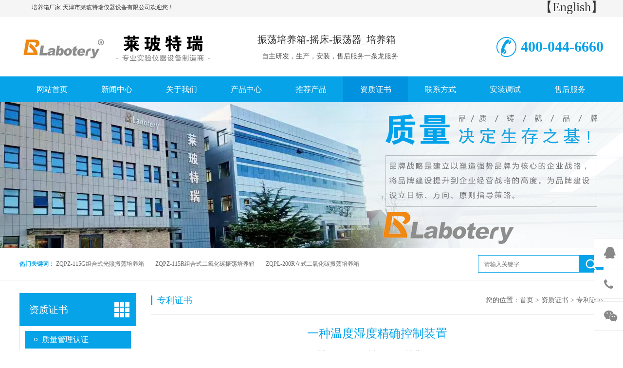

--- FILE ---
content_type: text/html; charset=utf-8
request_url: http://www.labotery.com/index.php/info/447.html
body_size: 4743
content:
<!doctype html>
<html>
  
  <head>
    <meta http-equiv="Content-Type" content="text/html; charset=utf-8" />
    <meta http-equiv="X-UA-Compatible" content="IE=edge">
    <meta name="viewport" content="width=device-width,initial-scale=0">
    <meta name="renderer" content="webkit">
    <meta http-equiv="Cache-Control" content="no-siteapp" />
    <link rel="stylesheet" href="http://www.labotery.com/theme/default/css/amazeui.min.css">
    <link rel="stylesheet" href="http://www.labotery.com/theme/default/css/b.css">
    <link rel="stylesheet" href="http://www.labotery.com/theme/default/css/aos.css">
    <title>一种温度湿度精确控制装置_天津市莱玻特瑞仪器设备有限公司</title>
    <meta name="keywords" content="" />
    <meta name="description" content="" />
    <meta name="author" content="天津市莱玻特瑞仪器设备有限公司" />
    <meta name="copyright" content="天津市莱玻特瑞仪器设备有限公司" />
    <link rel="canonical" href="http://www.labotery.com/index.php/info/447.html" />
    <script>var webroot="/",infoid="447";</script>
  </head>
  
  <body>
    <div class="top_main">
      <div class="huanying">
        <p>　培养箱厂家-天津市莱玻特瑞仪器设备有限公司欢迎您！</span></p>
        <ul class="huanying_li"><div id="English"> <a href="http://en.labotery.com" title="English">【English】</a> </div>
        </ul>
      </div>
    </div>
    <div class="header">
      <div class="container hearderBox">
        <div class="logo_right">
          <div class="header_middle clearfix">
            <h1 class="logo" aos="fade-right" aos-easing="ease" aos-duration="700">
              <a href="http://www.labotery.com/" title="天津市莱玻特瑞仪器设备有限公司">
                <img src="http://www.labotery.com/public/uploads/logo.png" alt="天津市莱玻特瑞仪器设备有限公司" width="auto" height="auto"></a>
            </h1>
            <div class="zldl" aos="fade-left" aos-easing="ease" aos-duration="700">
              <span>振荡培养箱-摇床-振荡器_培养箱</span>
              <p>自主研发，生产，安装，售后服务一条龙服务</p>
            </div>
            <div class="zldl_phone" aos="fade-left" aos-easing="ease" aos-duration="700">
              <b>400-044-6660</b>
            </div>
          </div>
        </div>
      </div>
    </div>
    <div class="hearer_Nav">
      <ul class="daohang">
        <li>
          <a href="http://www.labotery.com/" title="网站首页">网站首页</a></li>
        <li>
          <a href="http://www.labotery.com/news.html">新闻中心</a>
          <div class="ej_Nav">
            <dd>
              <a href="http://www.labotery.com/gsxw.html">公司新闻</a>
              <a href="http://www.labotery.com/hydt.html">行业动态</a>
              <a href="http://www.labotery.com/faq.html">常见问题</a>
            </dd>
          </div>
        </li>
        <li>
          <a href="/index.php/cate/4.html">关于我们</a>
          <div class="ej_Nav">
            <dd>
              <a href="http://www.labotery.com/about.html">企业简介</a>
              <a href="http://www.labotery.com/qiSL.html">厂区厂貌</a>
              <a href="http://www.labotery.com/culture.html">企业文化</a>
            </dd>
          </div>
        </li>
        <li>
          <a href="http://www.labotery.com/product.html">产品中心</a>
          <div class="ej_Nav">
            <dd>
              <a href="http://www.labotery.com/jzsj.html">振荡培养箱</a>
              <a href="http://www.labotery.com/hysj.html">培养箱系列</a>
              <a href="http://www.labotery.com/bszx.html">干燥箱系列</a>
              <a href="http://www.labotery.com/yangpin.html">样品前处理</a>
              <a href="http://www.labotery.com/yiqi.html">桌面仪器</a>
              <a href="http://www.labotery.com/swaqg.html">净化工作台/实验安全柜</a>
            </dd>
          </div>
        </li>
        <li>
          <a href="http://www.labotery.com/tuijian.html">推荐产品</a>
        </li>
        <li class="cur">
          <a href="http://www.labotery.com/zzzs.html">资质证书</a>
          <div class="ej_Nav">
            <dd>
              <a href="http://www.labotery.com/renzheng.html">质量管理认证</a>
              <a href="http://www.labotery.com/zhuanli.html">专利证书</a>
            </dd>
          </div>
        </li>
        <li>
          <a href="http://www.labotery.com/contact.html">联系方式</a>
        </li>
        <li>
          <a href="http://www.labotery.com/azts.html">安装调试</a>
          <div class="ej_Nav">
            <dd>
              <a href="http://www.labotery.com/sbxc.html">设备现场图</a>
              <a href="http://www.labotery.com/video.html">视频中心</a>
              <a href="http://www.labotery.com/download.html">下载中心</a>
            </dd>
          </div>
        </li>
        <li>
          <a href="/index.php/form/2.html">售后服务</a>
        </li>
      </ul>
    </div>
    <div class="nybanner" style="background:url(http://www.labotery.com/public/uploads/nb.jpg) no-repeat center;"></div>
    <div class="nlss">
      <div class="nlssBox content">
        <div class="sst" aos="fade-right" aos-easing="ease" aos-duration="700">
          <b>热门关键词：</b>
          <p>
            <a href="http://www.labotery.com/jmgzzd/768.html" >ZQPZ-115G组合式光照振荡培养箱</a>&nbsp;
            <a href="http://www.labotery.com/jmeyht/673.html" >ZQPZ-115R组合式二氧化碳振荡培养箱</a>&nbsp;
            <a href="http://www.labotery.com/jmeyht/116.html" >ZQPL-200R立式二氧化碳振荡培养箱</a>&nbsp;
</p>
        </div>
        <div class="searchbox" aos="fade-left" aos-easing="ease" aos-duration="700">
          <form method="get" action="/search.html">
            <input type="text" class="seartxt" name="keyword" placeholder="请输入关键字……">
            <input type="submit" class="searss" value=" "></form>
        </div>
      </div>
    </div>
    <div class="cpMain">
      <div class="container">
        <div class="nlist">
          <!--栏目分类开始-->
          <h4 class="nt nt1">
            <a href="http://www.labotery.com/zzzs.html">资质证书</a></h4>
          <div class="TabTitle2">
            <ul class="expmenu">
              <li>
                <div class="header">
                  <a href="http://www.labotery.com/renzheng.html">质量管理认证</a></div>
              </li>
              <li class="on">
                <div class="header">
                  <a href="http://www.labotery.com/zhuanli.html">专利证书</a></div>
              </li>
            </ul>
          </div>
          <!--栏目分类结束-->
          <!--最新资讯开始-->
          <div class="t05">
            <h5>最新资讯</h5></div>
          <div class="t05_cons1">
            <ul>
              <li><a href="http://www.labotery.com/faq/935.html" title="振荡摇床机械运动的精妙编排" >振荡摇床机械运动的精妙编排</a></li>
              <li><a href="http://www.labotery.com/faq/934.html" title="全温培养箱的应用领域" >全温培养箱的应用领域</a></li>
              <li><a href="http://www.labotery.com/faq/933.html" title="微晶电热板：高效加热技术的革新" >微晶电热板：高效加热技术的革新</a></li>
              <li><a href="http://www.labotery.com/faq/932.html" title="组合式摇床的未来发展趋势" >组合式摇床的未来发展趋势</a></li>
              <li><a href="http://www.labotery.com/faq/931.html" title="鼓风干燥箱台式与立式的区分：" >鼓风干燥箱台式与立式的区分：</a></li>
              <li><a href="http://www.labotery.com/faq/930.html" title="如何正确使用和维护振荡摇床" >如何正确使用和维护振荡摇床</a></li>
              <li><a href="http://www.labotery.com/faq/929.html" title="全温培养箱赋能科研与生产的得力助手" >全温培养箱赋能科研与生产的得力助手</a></li>
              <li><a href="http://www.labotery.com/faq/928.html" title="LED植物生长箱的应用与发展" >LED植物生长箱的应用与发展</a></li>
              <li><a href="http://www.labotery.com/faq/927.html" title="振荡摇床的工作原理及应用领域" >振荡摇床的工作原理及应用领域</a></li>
              <li><a href="http://www.labotery.com/faq/926.html" title="二氧化碳培养箱的科学选择与搭配灭菌策略" >二氧化碳培养箱的科学选择与搭配灭菌策略</a></li>
            </ul>
          </div>
          <!--最新资讯结束-->
          <!--联系方式开始-->
          <div class="contactn mt10 mb10">
            <div class="t05">
              <h5><a href="http://www.labotery.com/contact.html">联系方式</a></h5>
            </div>
            <div class="subnr">
              <img src="http://www.labotery.com/public/uploads/upfile/catactus.jpg" alt="联系我们">
<p>天津市莱玻特瑞仪器设备有限公司</p><p>电话：400-044-6660</p><p>电话：022-87897009</p><p>邮箱：labyq@labotery.com</p></div>
          </div>
          <!--联系方式结束--></div>
        <div class="cpright showPage">
          <div class="rtop">
            <h5>专利证书</h5>
            <span>
              <em>您的位置：</em><a href="http://www.labotery.com/">首页</a> > <a href=http://www.labotery.com/zzzs.html>资质证书</a> > <a href=http://www.labotery.com/zhuanli.html>专利证书</a></span>
          </div>
          <!--内容开始-->
          <div class="content">
            <div class="title">一种温度湿度精确控制装置</div>
            <div class="mark">
              <span>日期：2022-05-28　人气：<span id="hits">328</span>  <span id="favorite"><i class="am-icon-star"></i>收藏</span></span></div>
            <div class="showContxt">
<p>天津市莱玻特瑞仪器设备有限公司——一种温度湿度精确控制装置；</p><p>本公司自成立以来，始终坚持以科技创新和发展为宗旨，发扬“诚信、务实、协作、共赢"的企业精神 , 为包括我们的员工、客户乃至商业伙伴在内的所有人提供创造和实现他们美好梦想的机会！</p><p><img src="/public/uploads/20220528/190cccb6f36a6ddb8dc3767cbb2d4463.jpg" title="20220528/190cccb6f36a6ddb8dc3767cbb2d4463.jpg" alt="20220528/190cccb6f36a6ddb8dc3767cbb2d4463.jpg"/></p>            </div>
            <div class="pagelist">
              <ul></ul>
            </div>
            <div class="keys">标签：
              <p>
              </p>
            </div>
            <div class="other xiycms-zan">
              <p>你觉得这篇文章怎么样？</p>
              <a title="赞一下" class="xiycms-up">
                <span class="am-icon-thumbs-o-up"></span>
                <em id="zannum">0</em></a>
              <a title="踩一下" class="xiycms-down">
                <span class="am-icon-thumbs-o-down"></span>
                <em id="cainum">0</em></a>
            </div>
            <!--分享代码开始-->
            <div class="fenx">
              <div id="bdshare" class="share bdsharebuttonbox bdshare-button-style0-16">
                <a href="#" class="bds_more" data-cmd="more">分享到：</a>
                <a href="#" class="bds_qzone" data-cmd="qzone" title="分享到QQ空间"></a>
                <a href="#" class="bds_weixin" data-cmd="weixin" title="分享到微信"></a>
                <a href="#" class="bds_sqq" data-cmd="sqq" title="分享到QQ好友"></a>
                <a href="#" class="bds_tsina" data-cmd="tsina" title="分享到新浪微博"></a>
                <a href="#" class="bds_tqq" data-cmd="tqq" title="分享到腾讯微博"></a>
              </div>
            </div>
            <!--分享代码结束-->
            <div class="reLink clearfix">
              <div class="prevLink fl">
    <a href="http://www.labotery.com/zhuanli/446.html" class="l">
        <b>上一篇：</b>一种新型植物生长箱</a>
</div>
              <div class="nextLink fr">
</div>
            </div>
          </div>
          <!--内容end --></div>
      </div>
    </div>
    <div class="footer">
      <div class="container clearfix" aos="fade-up" aos-easing="ease" aos-duration="700">
        <!--友情链接开始-->
        <div class="links">
          <span>友情链接：</span>
          <a href="https://baidu.com" target="_blank" rel="nofollow">百度</a>
        </div>
        <!--友情链接结束-->
        <div class="bottom clearfix">
          <!--底部导航开始-->
          <div class="bNav fl">
            <dl class="item">
              <dt><a href="http://www.labotery.com/news.html">新闻中心</a></dt>
              <dd><a href="http://www.labotery.com/gsxw.html">公司新闻</a></dd>
              <dd><a href="http://www.labotery.com/hydt.html">行业动态</a></dd>
              <dd><a href="http://www.labotery.com/faq.html">常见问题</a></dd>
            </dl>
            <dl class="item">
              <dt><a href="/index.php/cate/4.html">关于我们</a></dt>
              <dd><a href="http://www.labotery.com/about.html">企业简介</a></dd>
              <dd><a href="http://www.labotery.com/qiSL.html">厂区厂貌</a></dd>
              <dd><a href="http://www.labotery.com/culture.html">企业文化</a></dd>
            </dl>
            <dl class="item">
              <dt><a href="http://www.labotery.com/product.html">产品中心</a></dt>
              <dd><a href="http://www.labotery.com/jzsj.html">振荡培养箱</a></dd>
              <dd><a href="http://www.labotery.com/hysj.html">培养箱系列</a></dd>
              <dd><a href="http://www.labotery.com/bszx.html">干燥箱系列</a></dd>
              <dd><a href="http://www.labotery.com/yangpin.html">样品前处理</a></dd>
              <dd><a href="http://www.labotery.com/yiqi.html">桌面仪器</a></dd>
              <dd><a href="http://www.labotery.com/product.html">更多 >></a></dd>
            </dl>
            <dl class="item">
              <dt><a href="http://www.labotery.com/tuijian.html">推荐产品</a></dt>
            </dl>
            <dl class="item">
              <dt><a href="http://www.labotery.com/zzzs.html">资质证书</a></dt>
              <dd><a href="http://www.labotery.com/renzheng.html">质量管理认证</a></dd>
              <dd><a href="http://www.labotery.com/zhuanli.html">专利证书</a></dd>
            </dl>
          </div>
          <!--底部导航结束-->
          <!--联系方式开始-->
          <div class="contact_info fl">
            <p class="p1">全国咨询热线</p>
            <p class="dh">400-044-6660</p>
            <div class="tel">
<p>电话：022-87897009</p><p>手机：15822687129</p><p>手机：18931774666</p><p>邮箱：labyq@labotery.com</p><p>地址：天津市西青区中北镇溪秀苑21-1-102</p>            </div>
          </div>
          <!--联系方式结束-->
          <!--二维码开始-->
          <div class="ewm fl">
            <dl>
              <dt>
                <img src="/public/uploads/20210428/84208b21d69efd77f32531cf548be5ea.jpg" /></dt>
              <dd>微信扫码 关注我们</dd></dl>
          </div>
          <!--二维码结束--></div>
      </div>
    </div>
    <!--版权开始-->
    <div class="copyright">
      <div class="container">
        <div class="fl"><p>Copyright © 2020-2029&nbsp;&nbsp; <span style="color: rgb(165, 165, 165);"><span style="font-family: " microsoft="" font-style:="" font-variant-ligatures:="" font-variant-caps:="" font-weight:="" letter-spacing:="" text-align:="" text-indent:="" text-transform:="" white-space:="" word-spacing:="" -webkit-text-stroke-width:="" text-decoration-style:="" text-decoration-color:="" display:="" inline="" float:="" font-size:="">天津市莱玻特瑞仪器设备有限公司</span><span style="font-family: " microsoft="" font-size:="" font-style:="" font-variant-ligatures:="" font-variant-caps:="" font-weight:="" letter-spacing:="" text-align:="" text-indent:="" text-transform:="" white-space:="" word-spacing:="" -webkit-text-stroke-width:="" text-decoration-style:="" text-decoration-color:="" display:="" inline="" float:="">&nbsp;</span></span><span style="color: rgb(51, 51, 51); font-family: " microsoft="" font-size:="" font-style:="" font-variant-ligatures:="" font-variant-caps:="" font-weight:="" letter-spacing:="" orphans:="" text-align:="" text-indent:="" text-transform:="" white-space:="" widows:="" word-spacing:="" -webkit-text-stroke-width:="" text-decoration-style:="" text-decoration-color:="" display:="" inline="" float:="">&nbsp; <a href="http://beian.miit.gov.cn/" style="margin: 0px; padding: 0px; text-decoration: underline; background-color: rgb(255, 255, 255); font-family: " microsoft="" font-style:="" font-variant-ligatures:="" font-variant-caps:="" font-weight:="" letter-spacing:="" text-align:="" text-indent:="" text-transform:="" white-space:="" word-spacing:="" -webkit-text-stroke-width:="" display:="" inline="" float:="" font-size:="" color:=""><span style="font-family: " microsoft="" font-style:="" font-variant-ligatures:="" font-variant-caps:="" font-weight:="" letter-spacing:="" text-align:="" text-indent:="" text-transform:="" white-space:="" word-spacing:="" -webkit-text-stroke-width:="" text-decoration-style:="" text-decoration-color:="" display:="" inline="" float:="" font-size:="" color:="">津ICP备12006457号-1</span></a></span><span style="font-size: 14px;"></span></p></div>
        <p class="fr">
          <a href="/index.php/sitemap.html">网站地图</a>　</p></div>
    </div>
    <!--版权结束-->
    <!--浮动客服开始-->
    <div class="plug_service">
      <ul>
        <li>
          <a href="http://wpa.qq.com/msgrd?v=3&uin=3433008603&site=qq&menu=yes" target="_blank">
            <span class="am-icon-qq"></span>QQ客服</a>
        </li>
        <li>
          <a href="javascript:;">
            <span class="am-icon-phone"></span>客服热线</a>
          <div class="hotline">
            <b>400-044-6660</b>工作时间：8：00 - 18：00</div>
        </li>
        <li>
          <a href="javascript:;">
            <span class="am-icon-wechat"></span>官方微信</a>
          <div class="weixin_pic">
            <img src="/public/uploads/20210428/84208b21d69efd77f32531cf548be5ea.jpg" width="200">
            <p>微信号：tj_labotery
              <span></span></p>
          </div>
        </li>
        <li class="hover dis" id="backtop">
          <a href="#top" data-am-smooth-scroll>
            <span class="am-icon-chevron-up"></span>返回顶部</a>
        </li>
      </ul>
    </div>
    <!--浮动客服结束-->
    <script src="http://www.labotery.com/theme/default/js/jquery.min.js"></script>
    <script src="http://www.labotery.com/theme/default/js/app.js"></script>
    <script src="http://www.labotery.com/public/lib/js/xiycms.js"></script>
  </body>

</html>

--- FILE ---
content_type: text/css
request_url: http://www.labotery.com/theme/default/css/b.css
body_size: 10820
content:
@charset "utf-8";
body, div, dl, dt, dd, ul, ol, li, h1, h2, h3, h4, h5, h6, pre, form, fieldset, input, textarea, p, blockquote, th, td { margin: 0; padding: 0; }
html { webkit-text-size-adjust: none; -webkit-text-size-adjust: none; text-justify: inter-ideograph; }
table { border-collapse: collapse; border-spacing: 0; }
table th, table td { padding: 5px; }
fieldset, img { border: 0; }
.h0 { clear: both; }
.h5 { clear: both; height: 5px; font-size: 0; line-height: 0px; }
.h10 { clear: both; height: 10px; }
.h15 { clear: both; height: 15px; }
.h20 { clear: both; height: 20px; }
.h30 { clear: both; height: 30px; }
.h40 { clear: both; height: 40px; }
.h50 { clear: both; height: 50px; }
.h60 { clear: both; height: 60px; }
.h100 { clear: both; height: 100px; }
.h200 { clear: both; height: 200px; }
.clear { clear: both; }
.dis { display: none; }
.disp { display: block; }
.text-center { text-align: center; }
.text-hide { white-space: nowrap; text-overflow: ellipsis; overflow: hidden; }
address, caption, cite, code, dfn, em, th, var { font-style: normal; font-weight: normal; }
ol, ul { list-style: none; }
ception, th { text-align: left; }
q:before, q:after { content: ''; }
abbr, acronym { border: 0; }
a { color: #333; text-decoration: none; }
a:focus { outline: none; }
a:hover { color: #06a3e8; text-decoration: none; }
a { text-decoration: none; outline: 0; -webkit-transition: all .3s ease-in-out 0s; -moz-transition: all .3s ease-in-out 0s; transition: all .3s ease-in-out 0s }
* { -webkit-tap-highlight-color: rgba(255,255,255,0); -webkit-touch-callout: none; margin: 0 }
::-webkit-scrollbar {
width:10px;
height:10px
}
::-webkit-scrollbar-track {
border-radius:0;
background:#fff;
}
::-webkit-scrollbar-thumb {
background:rgba(0,0,0,0.2);
}
::-webkit-scrollbar-thumb:hover {
background:rgba(0,0,0,0.4);
background-color:#06a3e8;
}
input, textarea { -webkit-user-select: text }
.tl { text-align: left; }
.tc { text-align: center; }
.tr { text-align: right; }
.bc { margin-left: auto; margin-right: auto; }
.fl { float: left; display: inline; }
.fr { float: right; display: inline; }
.zoom { zoom: 1 }
.hidden { visibility: hidden; }
.vam { vertical-align: middle; }
.clear { clear: both; height: 0; line-height: 0; font-size: 0; }
.clearfix:after { visibility: hidden; display: block; font-size: 0; content: " "; clear: both; height: 0; }
p { word-spacing: -1.5px; }
.curp { cursor: pointer }
;
sup { vertical-align: baseline; }
sub { vertical-align: baseline; }
input, button, textarea, select, optgroup, option { font-family: inherit; font-size: inherit; font-style: inherit; font-weight: inherit; }
input, button, textarea, select { *font-size:100%;
}
input, select { vertical-align: middle; }
select, input, button, textarea, button { font: 99% arial, helvetica, clean, sans-serif; }
table { font-size: inherit; font: 100%; border-collapse: collapse; }
pre, code, kbd, samp, tt { font-family: monospace; *font-size:108%;
line-height: 100%; }
h1 { font-size: 32px; }
h2 { font-size: 26px; }
h3 { font-size: 20px; }
h4 { font-size: 14px; }
h5 { font-size: 12px; }
h6 { font-size: 10px; }
body { overflow-x: hidden; overflow-y: auto; }
body { background-color: #fff; overflow-x: hidden; color: #333; font-size: 14px; font-family: microsoft yahei; position: relative; }
.top_main { width: 100%; position: relative; z-index: 999; background: #f5f5f5; height: 35px; font-size: 12px; line-height: 30px; }
.top_main .huanying { overflow: hidden; width: 1200px; margin: 0 auto; }
.top_main .huanying p { width: 390px; padding-left: 13px; float: left; }
.huanying ul.huanying_li { text-align: center; float: right;font-size:26px; height: 35px}
.huanying ul.huanying_li li { float: left; padding-left: 20px; }
.header, .content, .footer, .container { margin: 0 auto; width: 1200px; }
.header { width: 100%; background-color: #fff; position: relative; z-index: 100; }
.hearderBox { width: 1200px; margin: 0 auto; position: relative; z-index: 100; }
.logo_right { width: 1200px; margin: 0 auto }
.logo_right .header_middle { padding: 10px 0 22px 0; }
.header_middle .logo { float: left; margin-top: 20px; }
.header_middle .logo img { max-height: 70px; }
.header_middle .zldl { overflow: hidden; width: 396px; height: 70px; float: left; position: relative; padding-left: 45px; text-align: center; margin-top: 20px }
.header_middle .zldl span { font-size: 20px; color: #333; }
.header_middle .zldl p { color: #515151; font-size: 14px; margin-top: 8px; padding-left: 15px; }
.header_middle .zldl_phone { display: block; margin-top: 26px; line-height: 50px; background: url(../images/header_phone.png) no-repeat center left; padding-left: 50px; float: right; }
.header_middle .zldl_phone b { display: block; font-size: 30px; color: #06a3e8; float: right; }
.hearer_Nav { height: 53px; line-height: 53px; position: relative; z-index: 1000; background-color: #06a3e8; }
.hearer_Nav .daohang { width: 1200px; margin: 0 auto }
.hearer_Nav ul li { font-size: 16px; width: 133px; height: 53px; line-height: 53px; float: left; text-align: center; position: relative; }
.hearer_Nav ul li a i { margin-left: 6px; }
.hearer_Nav ul li.last { background: none; }
.hearer_Nav ul li>a { display: block; color: #FFF; height: 53px; }
.hearer_Nav ul li:hover>a, .hearer_Nav ul li.cur>a { background-color: #0092de; text-decoration: none; }
.hearer_Nav ul li .ej_Nav { position: absolute; width: 100%; }
.hearer_Nav ul li .ej_Nav {
filter: progid:DXImageTransform.Microsoft.Shadow(color=#4c91c0, direction=120, strength=5); opacity: 0; visibility: hidden; transition: all .6s ease 0s; transform: translate3d(0, 10px, 0); -moz-transform: translate3d(0, 10px, 0); -webkit-transform: translate3d(0, 10px, 0); }
.hearer_Nav ul li:hover .ej_Nav { opacity: 1; visibility: visible; transform: translate3d(0, 0, 0); -moz-transform: translate3d(0, 0, 0); -webkit-transform: translate3d(0, 0, 0); }
.hearer_Nav ul li .ej_Nav dl { width: 365px; }
.hearer_Nav ul li .ej_Nav dd { width: 100%; height: 40px; line-height: 40px; float: left; }
.hearer_Nav ul li .ej_Nav dd a { display: block; width: 100%; height: 39px; color: #fff; text-align: center; font-size: 14px; background: #0092de; border-bottom: 1px solid #06a3e8; }
.hearer_Nav ul li .ej_Nav dd a:hover { background-color: #06a3e8; }
/*footer*/
.footer { width: 100%; color: #fff; padding-bottom: 48px; background: #2E3033; border-top: 8px solid #06a3e8; }
.footer .links { padding: 20px 0; font-size: 16px; border-bottom: 1px solid #1a1d21; }
.footer .links span { color: #fff; display: inline-block; }
.footer .links a { display: inline-block; font-size: 14px; color: #939393; padding-right: 10px; }
.footer .links a:hover { color: #06a3e8; }
.footer .bottom { border-top: 1px solid #464a50; }
.footer .bNav { width: 630px; height: 180px; margin-top: 48px; border-right: 1px solid #1a1d21; }
.footer .di_logo img { width: 111px; height: 111px; background-size: 100%; }
.footer .bNav dl { display: inline-block; float: left; width: 120px; overflow: hidden; text-align: left; padding-top: 10px; }
.footer .bNav dl dt { height: 16px; display: block; padding-bottom: 32px; }
.footer .bNav dl dt a { display: block; font-size: 16px; color: #fff; line-height: 16px; }
.footer .bNav dl dd { display: block; margin-bottom: 15px; height: 14px; }
.footer .bNav dl dd a { display: block; font-size: 14px; color: #939393; line-height: 14px; }
.footer .bNav dl dd a:hover { color: #06a3e8; }
.footer .ewm { height: 180px; text-align: center; padding-left: 48px; margin-top: 48px; border-left: 1px solid #464a50; }
.footer .ewm dl { width: 140px; float: left; display: block; margin-right: 30px; margin-top: 10px; height: 164px; }
.footer .ewm dl:nth-child(2) { margin-right: 0px; }
.footer .ewm dl:first-child+dl { margin-right: 0px; }
.footer .ewm dl dt { width: 140px; height: 140px; background-color: #fff; text-align: center; }
.footer .ewm dl dt img { width: 130px; height: 130px; display: inline-block; background-size: 100%; margin-top: 5px; }
.footer .ewm dl dd { font-size: 14px; color: #939393; line-height: 24px; padding-top: 5px; }
.footer .contact_info { width: 346px; height: 180px; padding-left: 50px; border-right: 1px solid #1a1d21; border-left: 1px solid #464a50; margin-top: 48px; }
.footer .contact_info p.p1 { font-size: 14px; color: #fff; line-height: 14px; padding-top: 10px; }
.footer .contact_info p.dh { font-size: 36px; color: #06a3e8; font-family: "Arial"; line-height: 36px; padding-top: 4px; font-weight: bold; padding-bottom: 12px; }
.footer .contact_info h3 { font-size: 20px; padding-top: 8px; }
.footer .contact_info div.tel p{ font-size: 14px; color: #939393; line-height: 26px; width: 270px; }
.footer .contact_info i { display: block; padding-top: 8px; font-size: 14px; color: #fff; }
.footer .contact_info i a { display: inline-block; color: #fff; padding-right: 12px; }
/*copyright*/
.copyright { height: 50px; line-height: 50px; color: #666; font-size: 12px; background: #27292B; }
.copyright p { color: #939393; }
.copyright span { margin: 0 6px; }
.copyright a { color: #939393; -webkit-transition: all ease 300ms; -moz-transition: all ease 300ms; -ms-transition: all ease 300ms; -o-transition: all ease 300ms; transition: all ease 300ms; }
.copyright a:hover { color: #06a3e8; }
.topadcs { width: 100%; overflow: hidden; text-align: center; background-color: #ececec }
.left { width: 230px; float: left; overflow: hidden; }
.rightbot { height: 3px; font-size: 0; overflow: hidden; margin-bottom: 10px; }
.right { width: 735px; float: right; display: inline; overflow: hidden; }
.rights { width: 760px; float: right; display: inline; overflow: hidden; }
.right_main { width: 733px; min-height: 458px; border: solid 1px #d5d5d5; padding-bottom: 15px; overflow: hidden; background: #fff; }
.contactn .tits { background: #ED5F05; color: #fff; height: 32px; line-height: 32px; padding-left: 13px; }
.contactn .tits a { color: #fff; }
.contactn .subnr { background: #fff; border: 1px solid #E0E0E0; border-top: 0; overflow: hidden; padding: 5px 14px 10px 14px; width: 240px; height: 288px; }
.contactn .subnr img { width: 210px; height: 90px; margin-bottom: 9px; margin-top: 9px; }
.contactn .subnr p { line-height:26px; overflow: hidden; font-size:13px; color: #333333; }
.contactn .subnr p b { color: #06a3e8; }
.contactn .subnr h5 { line-height: 28px; overflow: hidden; }
/*prolist*/
.prolist { width: 100%; overflow: hidden; }
.prolist .list { width: 970px; }
.prolist .item { width: 290px; float: left; margin: 10px 30px 20px 0; position: relative; background: #fff; transition: all ease 300ms; overflow: hidden; }
.prolist .item a { display: block; padding: 3px; border: 1px solid #e5e5e5; }
.prolist .item img { width: 282px; height: 211px; display: block; }
.prolist .item h3 { padding: 0 6px; height: 60px; text-align: center; font-size: 14px; font-weight: normal; color: #383838; line-height: 60px; overflow: hidden; transition: all ease 300ms; }
.prolist .item:hover a { background: #06a3e8; border-color: #06a3e8; }
.prolist .item:hover h3 { color: #fff; }
.newsPage .item { margin: 0 auto; padding: 20px; border-bottom: 1px solid #eaeaea; transition: all .5s; }
.newsPage .item a { display: block; width: 100%; }
.newsPage .item img { width: 200px; height: 150px; display: block; float: left; border: 1px solid #e5e5e5; padding: 3px; margin-right: 20px; }
.newsPage .item h3 { font-size: 16px; color: #222; height: 35px; line-height: 30px; padding-bottom: 5px; overflow: hidden; font-weight: normal; border-bottom: #ddd 1px dotted; transition: all ease 300ms; }
.newsPage .item .txt { color: #777; line-height: 24px; margin: 10px 0 13px; overflow: hidden; }
.newsPage .item .txt span { color: #06a3e8; }
.newsPage .item .time { color: #999; padding-top: 5px; }
.newsPage .item:hover h3 { color: #06a3e8; }
.newsPage .item:hover { box-shadow: 0 0 15px rgba(0, 0, 0, 0.2); }
/*showpage*/
.showPage .content { width: 930px; float: right; }
.showPage { background: #fff; }
.showPage .title { color: #06a3e8; margin-bottom: 5px; font-size: 24px; text-align: center; }
.showPage .title .more { font-size: 14px; }
.showPage .mark { padding: 5px 0 10px; text-align: center; margin-bottom: 20px; border-bottom: 1px solid #eee; }
.showPage .mark span { margin-right: 18px; font-size: 12px; color: #666666; }
.showPage .mark span i { font-style: normal; }
.showPage .showContxt { color: #666; line-height: 28px; padding: 5px 0 30px; }
.showPage .showContxt img { max-width: 100%; }
.showPage .newsbox { margin-top: 0; }
.showPage .gridlist { padding-top: 10px; }
.showPage .gridlist .item { width: 350px; height: 323px; }
.showPage .gridlist .item img { width: 350px; height: 263px; }
.showPage .gridlist .item h3 { height: 60px; line-height: 60px; }
.showPage .img-quotes { padding-top: 30px; margin-bottom: 40px; }
.showPage .imgcon { width: 423px; height: 468px; padding-left: 295px; margin-left: 30px; position: relative; border: 1px solid #dddddd; }
.showPage .imgcon .img { position: absolute; left: -30px; top: -30px; width: 276px; height: 368px; display: block; z-index: 10; }
.showPage .imgcon h4 { padding-top: 45px; font-size: 16px; }
.showPage .imgcon h3 { font-size: 26px; margin-bottom: 40px; }
.showPage .imgcon .txt { margin-top: 40px; line-height: 30px; }
.fenx { height: 40px; }
/* reLink */
.reLink { clear: left; width: 100%; height: 58px; line-height: 58px; border-top: 2px solid #dddddd; border-bottom: 2px solid #dddddd; }
.reLink .nextLink, .reLink .prevLink { width: 50%; display: block; text-align: left; color: #666; white-space: nowrap; text-overflow: ellipsis; overflow: hidden; }
.reLink .nextLink a:hover, .reLink .prevLink a:hover { color: #06a3e8; }
.reLink .nextLink { text-align: right; }
.contactn { margin-bottom: 0px }
.t05 { line-height: 40px; background: #06a3e8; margin-top: 10px; padding: 0 18px; color: #fff; font-size: 16px; }
.t05 a { color: #fff; }
.t05 h5 { font-size: 16px; font-weight: normal; }
.t05_cons1 { border: 1px solid #E0E0E0; border-top: 0; padding: 10px 10px 12px 10px; margin-bottom: 10px; zoom: 1; background: #fff; }
.t05_cons1 li { white-space: nowrap; text-overflow: ellipsis; line-height: 31px; height: 31px; overflow: hidden; font-size: 14px; padding-left: 15px; width: 203px; background: url(../images/dian.png) left center no-repeat; }
.t05_cons1 li a:hover { color: #06a3e8; }
.cpMain { overflow: hidden; padding: 0px; padding-bottom: 26px; }
.cpright { width: 930px; float: right; margin-top: 26px; }
.cprightpt { width: 960px; padding: 0 20px; background: #fff; float: right; padding-bottom: 20px; }
.rtop { overflow: hidden; padding-bottom: 18px; border-bottom: 1px solid #dbdbdb; margin-top: 5px; margin-bottom: 20px; line-height: 20px; }
.rtop h5 { float: left; padding-left: 10px; border-left: 3px solid #06a3e8; font-weight: normal; line-height: 20px; font-size: 18px; color: #06a3e8; width: 29%; }
.rtop span { float: right; font-size: 14px; color: #666; width: 70%; text-align: right; }
.rtop span a { color: #666; }
.rtop span .am-icon-home:before { margin-right:3px;}

.about { padding: 0; }
.about h4 { height: 60px; line-height: 60px; text-align: center; font-size: 24px; color: #555555; }
.about .about_sj { height: 40px; text-align: center; line-height: 40px; background-color: #f6f6f6 }
.about .about_sj span { margin-right: 40px }
.about .about_line { height: 1px; text-align: center; border-bottom: 1px dashed #E1E1E1; width: 97%; margin: 0 auto; }
.about .about_a { padding: 0px; }
.about .about_a .about_tp { margin: 0px; padding-top: 20px; text-align: center; }
.about .about_a .wzi { color: #666666; font-size: 14px; line-height: 28px; text-align: justify; }
.about .about_a .wzi img { max-width: 100%; display: inline; }
.about .about_a .feny { margin-top: 20px; height: 40px; padding: 0px 10px; line-height: 40px; font-size: 14px; background-color: #ececec; margin-right: 3px; }
.about .about_a .feny span { display: block; width: 420px; height: 40px; overflow: hidden }
.about .about_a .feny a:hover { color: #227ecb }
.Pages { float: left; padding: 30px 100px; }
.Page { width: 100%; text-align: center; }
.Page a { display: inline-block; width: 65px; background: #ffffff; height: 48px; vertical-align: middle; line-height: 48px; font-size: 14px; border: 1px solid #e5e5e5; margin-left: -1px; float: left; text-decoration: none; color: #333; outline: none; }
.Page a:hover { background: #06a3e8; color: #FFF; background-repeat: no-repeat; }
.Page span { display: inline-block; min-width: 45px; padding: 0 10px; background: #ffffff; height: 48px; vertical-align: middle; line-height: 48px; font-size: 14px; border: 1px solid #e5e5e5; margin-left: -1px; float: left; }
.Page span.current { background: #06a3e8; color: #FFF }
/*index css*/
.banner { overflow: hidden; width: 100%; height: 480px; }
#flashs { position: relative; height: 480px; overflow: hidden; }
#flashs .bgitem { z-index: 1; position: absolute; top: 0; height: 480px; width: 100%; cursor: pointer; margin: 0 auto; }
#flashs .btn { position: absolute; z-index: 7; bottom: 15px; left: 50%; margin-left: -55px; padding: 0px 6px; }
#flashs .btn span { color: #fff; background: #333; cursor: pointer; display: inline-block; margin: 0 2px; width: 25px; height: 25px; font-size: 14px; line-height: 25px; text-align: center; }
#flashs .btn span.cur { background: #06a3e8; }
/*banner*/
.public_wrap { width: 100%; height: auto; overflow: hidden; margin: 0 auto; padding: 0px; }
.fullSlide { width: 100%; position: relative; height: 480px; padding: 0px; margin: 0px; }
.fullSlide .bd { margin: 0 auto; position: relative; z-index: 0; overflow: hidden; padding: 0px; }
.fullSlide .bd ul { width: 100% !important; }
.fullSlide .bd li { width: 100% !important; height: 480px; overflow: hidden; text-align: center; }
.fullSlide .bd li a { display: block; height: 480px; }
.fullSlide .hd { width: 100%; position: absolute; z-index: 1; bottom: 0; left: 0; height: 45px; line-height: 45px; }
.fullSlide .hd ul { text-align: center; }
.fullSlide .hd ul li { cursor: pointer; display: inline-block; zoom: 1; width: 15px; height: 15px; margin: 5px; overflow: hidden; background: #fff; line-height: 999px; }
.fullSlide .hd ul .on { background: #06a3e8; }
.fullSlide .prev, .fullSlide .next { display: block; position: absolute; z-index: 1; top: 50%; margin-top: -30px; left: 0; z-index: 1; width: 40px; height: 60px; background: url(../images/slider-arrow.png) -126px -137px #000 no-repeat; cursor: pointer; filter: alpha(opacity=50); opacity: 0.5; display: none; }
.fullSlide .next { left: auto; right: 0; background-position: -6px -137px; }
/*内页大图*/
.nybanner { width: 100%; height: 300px; overflow: hidden; position: relative; }
.nybanner img { width: 1920px; display: block; position: absolute; left: 50%; margin-left: -960px; top: 0; }
/*内容搜索*/
.nlss { overflow: hidden; width: 100%; border-bottom: #ddd 1px solid; }
.nlss .nlssBox .sst { width: 900px; height: 65px; color: #06a3e8; float: left; font-size: 12px; line-height: 65px; }
.nlss .nlssBox .sst div, .nlss .nlssBox .sst p, .nlss .nlssBox .sst ul, .nlss .nlssBox .sst li { display: inline; }
.nlssBox a { color: #6c6c6c; font-size: 12px; margin-right: 20px; }
.nlssBox .ssnl { overflow: hidden; width: 309px; height: 32px; line-height: 32px; float: right; margin-top: 15px; float: right; }
.nlssBox .ssnl input { width: 256px; height: 30px; line-height: 30px; background: none; padding-left: 10px; border: 1px solid #dedede; font-size: 13px; color: #dedede; float: left; }
.nlssBox .ssnl em { display: block; cursor: pointer; width: 41px; height: 32px; background: url(../images/fangdajing.png) no-repeat center right; float: right; }
.searchbox { position: relative; float: right; margin-top: 14px; width: 258px; height: 36px; border: 1px solid #06a3e8; overflow: hidden; }
.searchbox input { outline: none; }
.seartxt { float: left; width: 196px; height: 36px; font-size: 12px; color: #666; padding-left: 12px; line-height: 30px; border: 0; background: none; }
.searss { position: absolute; top: 0; right: 0; width: 50px; height: 36px; border: 0; cursor: pointer; background: #06a3e8 url(../images/icobox.png) no-repeat center; }
/*产品展示*/
.cpzx { overflow: hidden; width: 100%; background: rgba(6, 163, 232, 0.05); padding-bottom: 20px; }
.cpzx h3 { width: 100%; height: 27px; margin: 0 auto; text-align: center; margin-top: 35px; padding-bottom: 5px; }
.cpzx h3 a { color: #227ecb; }
.cpzx .nlist .expmenu {  border: 1px solid #E0E0E0; border-top: 0; overflow: hidden; }
.nlist { float: left; width: 240px; margin-top: 26px; }
.nlist h4 { color: #FFF; text-decoration: none; color: #FFFFFF; }
.nlist .nt { font-weight: normal; padding: 18px 0; padding-left: 20px; background: #06a3e8 url(../images/hhbg.png) no-repeat 195px center; font-size: 20px; color: #FFFFFF; }
.nlist .nt a { color: #FFFFFF; }
.TabTitle2 ul.expmenu { padding: 10px; padding-bottom: 0; background: #fff; border: 1px solid #E0E0E0; border-top: 0; }
.TabTitle2 ul.expmenu li div.header { background: #06a3e8 url(../images/flbj.png) left center no-repeat; color: #FFF; width: 218px; margin-bottom: 10px; overflow: hidden; -webkit-transition: all .3s ease-in-out 0s; -moz-transition: all .3s ease-in-out 0s; transition: all .3s ease-in-out 0s; }
.TabTitle2 ul.expmenu li div.header a { display: block; height: 36px; line-height: 36px; font-size: 16px; padding-left: 35px; text-decoration: none; color: #FFF; }
.TabTitle2 ul.expmenu li div.header .arrow { display: block; width: 28px; height: 30px; background: no-repeat center; float: right; overflow: hidden; cursor: pointer; }
.TabTitle2 ul.expmenu li:hover div.header, .TabTitle2 ul.expmenu li.on div.header { background-color: #0092de; }
.TabTitle2 ul.expmenu li .menu { width: 100%; height: auto; overflow: hidden; margin-bottom: 10px; }
.TabTitle2 ul.expmenu li .menu li { overflow: hidden; width: 190px; margin-left: 15px; background: url(../images/news_line.jpg) bottom repeat-x; -webkit-transition: all .3s ease-in-out 0s; -moz-transition: all .3s ease-in-out 0s; transition: all .3s ease-in-out 0s; }
.TabTitle2 ul.expmenu li .menu li a { width: 190px; display: block; padding-left: 10px; float: left; height: 33px; line-height: 33px; font-size: 14px; color: #06a3e8; }
.TabTitle2 ul.expmenu li .menu li:hover, .TabTitle2 ul.expmenu li .menu li.on { background-color: #dfdfdf; text-decoration: none; }
.he { display: none }
.cptp { overflow: hidden; width: 940px; float: right; }
.cptp ul { float: right; width: 940px; margin-top: 26px; }
.cptp ul li { width: 301px; margin-right: 15px; margin-bottom: 15px; border: 1px solid #E0E0E0; float: left; background-color: #FFFFFF; -webkit-transition: all .3s ease-in-out 0s; -moz-transition: all .3s ease-in-out 0s; transition: all .3s ease-in-out 0s; }
.cptp ul li:nth-child(3n) { margin-right: 0; }
.cptp ul li .pic { margin: 2px; overflow: hidden; }
.cptp ul li img { width: 297px; height: 222px; transition: all 1s; }
.cptp ul li a:hover img { transform: scale(1.2); }
.cptp ul li p { display: block; height: 39px; line-height: 39px; text-align: center; font-size: 15px; overflow: hidden; -webkit-transition: all .3s ease-in-out 0s; -moz-transition: all .3s ease-in-out 0s; transition: all .3s ease-in-out 0s; }
.cptp ul li:hover a { color: #ffffff; text-decoration: none; }
.cptp ul li:hover p { color: #FFF; }
.cptp ul li:hover { background-color: #06a3e8; transform: translateY(-5px); }
/*实力强，有保障*/
.slq { overflow: hidden; width: 100%; position: relative; margin: 0 auto; margin-bottom: 40px }
.slqBox { width: 1200px; margin: 0 auto; position: relative; }
.slqBox h4 { font-size: 30px; color: #06a3e8; }
.slqBox h5 { font-size: 18px; color: #3f3f3f; margin: 10px 0px 30px; }
.slqBox p { font-size: 14px; padding-left: 20px; margin-top: 10px; background: url(../images/xiaohua.png) no-repeat left 9px; line-height: 28px; text-align: justify; }
.slq01 { overflow: hidden; width: 100%; height: 438px; background: url(../images/ys_line.png) bottom no-repeat; }
.Box { overflow: hidden; margin: 0 auto; height: 190px; background: url(../images/slq01.png) no-repeat center; }
.Box h3 { font-size: 36px; color: #FFF; text-align: center; margin-top:12px }
.Box h3 span { font-size: 40px; }
.Box p { font-size: 14px; text-align: center; margin-top: 8px;color:#eee; }
.Box p>span { font-size: 30px; }
.slqBox .Box1 { padding-left: 115px; }
.slqBox b { font-size: 50px; position: absolute; font-weight: bold; width: 96px; height: 96px; display: block; background: url(../images/ys.png) no-repeat; text-align: center; line-height: 96px; color: #fff; margin-top: 40px; }
.slq02 .slqBox b { left: 620px; margin-top: 20px; }
.slqBox .Box1 .wz { float: left; padding-top: 20px; width: 460px; overflow: hidden; }
.slqBox .Box1 .ystp1 img { padding-left: 50px }
.slq .slq02 { width: 100%; height: 420px; background: url(../images/ys_line.png) bottom no-repeat; }
.slqBox .Box2 .ystp2 { float: left; }
.slqBox .Box2 .wz { width: 582px; float: right; padding: 35px 20px 0px 120px; }
.slq .slq03 { width: 100%; margin-top: 50px; height: 380px; }
.slqBox .Box3 .wz { float: left; padding: 55px 20px 0px 120px; width: 600px; }
.slqBox .Box3 .ystp3 img { padding-left: 60px; float: left; }
.slq .slq04 { width: 100%; height: 450px; background: url(../images/ys_line.png) top no-repeat; }
.slq04 .slqBox b { left: 620px; margin-top: 80px; }
.slqBox .Box4 .ystp4 { float: left; margin-top: 45px; }
.slqBox .Box4 .wz { width: 582px; float: right; padding: 95px 20px 0px 120px; }

/*案例展示*/
.kehu { overflow: hidden; height: 510px; background-color: #06a3e8; }
.anniu_kj { overflow: hidden; width: 1200px; height: 510px; margin: 0 auto; position: relative; }
.kehu .khdl { width: 100%; }
.khdl h3 { text-align: center; margin-top: 40px; font-size: 18.75px; background: url(../images/kehu.png) no-repeat center top }
.khdl h3 a { color: #FFF; font-size: 26px }
.khdl img { margin-top: 0px; }
.khdl .bd { width: 100%; margin-top: 50px; }
.khdl li { position: relative; float: left; margin-right: 18px; height: 314px; width: 236px; background-color: #FFF; }
.khdl li img { display: block; width: 216px; height: 162px; padding: 10px; padding-bottom: 0; background: #FFF; }
.khdl li span { display: block; font-size: 16px; text-align: center; line-height: 40px; width: 236px; overflow: hidden; }
.khdl li p { font-size: 14px; color: #999; width: 209px; height: 80px; line-height: 20px; text-align: justify; margin: 0 auto; overflow: hidden; }
.khdl li i { display: block; position: absolute; right: 0; bottom: 0; width: 26px; height: 26px; float: right; background: url(../images/kuhu.png) no-repeat top right; }
.anniu_kj em { display: block; width: 43px; height: 43px; cursor: pointer; position: absolute; top: 51%; opacity: 0.8; -webkit-transition: all .3s ease-in-out 0s; -moz-transition: all .3s ease-in-out 0s; transition: all .3s ease-in-out 0s; }
.anniu_kj .prev { background: #bababa url(../images/kefu_anniu_lf.png) no-repeat center top; left: 0; }
.anniu_kj .next { background: #bababa url(../images/kefu_anniu_rt.png) no-repeat center top; right: 0; }
.anniu_kj em:hover { background-color: #06a3e8; }
.khdl li.ys_last { margin-right: 0px; }
.warp { background: rgba(6, 163, 232, 0.05); overflow: hidden; padding-bottom: 25px; }
.xinw { height: 50px; background: #06a3e8 url(../images/hhbg.png) no-repeat 813px center; }
.xinw a { display: block; font-size: 20px; color: #FFF; line-height: 50px; padding-left: 22px; }
.jz { width: 860px; overflow: hidden; margin-top: 25px; background: #fff; }
.jz ul { float: left; padding: 20px; }
.jz li { float: left; margin-bottom: 20px; }
.jz .xwtp { float: left;width:200px; margin-right:15px; }
.jz .xwtp img { width: 199px; height: 145px; padding: 5px; border: #CCC 2px solid; -webkit-transition: all .3s ease-in-out 0s; -moz-transition: all .3s ease-in-out 0s; transition: all .3s ease-in-out 0s; }
.jz .xwwz {  }
.jz .xwwz h3 { height: 34px; line-height: 34px; font-size: 16px; font-weight: normal; width: 600px; overflow: hidden; -webkit-transition: all .3s ease-in-out 0s; -moz-transition: all .3s ease-in-out 0s; transition: all .3s ease-in-out 0s; }
.jz li:hover .xwwz h3 { color: #06a3e8; }
.jz li:hover .xwtp img { border-color: #06a3e8; }
.jz .xwwz p { line-height: 24px; font-size: 14px; color: #999; text-align: justify; height: 97px; overflow: hidden; }
.jz .xwwz p a:hover { text-decoration: none; }
.jz .xwwz span { float: right; font-size: 14px; color: #06a3e8; }
.zz { width: 300px; margin-top: 25px; background: #fff; }
.zz .zz_title { height: 50px; background: #06a3e8 url(../images/hhbg.png) no-repeat 253px center; }
.zz .zz_title a { display: block; color: #FFF; font-size: 20px; line-height: 50px; padding-left: 20px; }
.zz .bd { width: 300px; overflow: hidden; height: 518px; margin-top: 20px; margin-bottom: 20px; }
.zz li { float: left; text-align: center; margin: 10px 0px 0px 43px; }
.zz li img { width: 200px; height: 150px; padding: 5px; border: #CCC 2px solid; -webkit-transition: all .3s ease-in-out 0s; -moz-transition: all .3s ease-in-out 0s; transition: all .3s ease-in-out 0s; }
.zz li span { display: block; font-size: 14px; text-align: center; line-height: 32px; height: 32px; overflow: hidden; }
.zz li span:hover { color: #06a3e8; }
.zz li:hover img { border: 2px solid #06a3e8; }

.zjwy { overflow: hidden; width: 100%; height: 490px; padding-top: 25px; }
.zjwbBox { width: 100%; }
.zjwbBox h3 { font-size: 28px; text-align: center; margin-top: 25px; background: url(../images/zjwy_bg.png) no-repeat center top; }
.zjwbBox h3 a { color: #06a3e8; }
.zjwbBox .wy_tupian { width: 500px; margin-top: 30px; float: left; }
.zjwbBox .wy_tupian img { width: 500px; height: 340px; }
.zjwbBox .wy_jianjie { width: 660px; margin-top: 30px; float: right; }
.wy_jianjie dt { line-height: 30px; height: 275px; overflow: hidden; font-size: 14px; font-weight:normal;}
.wy_jianjie dd { margin: 25px 0 0 0; }
.wy_jianjie dd a { display: inline-block; background: #06a3e8; padding: 8px 40px; font-size: 14px; line-height: 24px; color: #fff; }
.wy_jianjie dd a:hover { background: #0092de; }

/*企业宣传*/
.zjwy-1 { overflow: hidden; width: 100%; height: 540px; padding-top: 25px; }
.zjwbBox { width: 100%; }
.zjwbBox h3 { font-size: 28px; text-align: center; margin-top: 25px; background: url(../images/zjwy_bg.png) no-repeat center top; }
.zjwbBox h3 a { color: #06a3e8; }
.zjwbBox .wy_tupian { width: 500px; margin-top: 30px; float: left; }
.zjwbBox .wy_tupian img { width: 500px; height: 340px; }
.zjwbBox .wy_jianjie { width: 560px; margin-top: 30px; float: right; }
.wy_jianjie dt { line-height: 30px; height: 275px; overflow: hidden; font-size: 14px; font-weight:normal;}
.wy_jianjie dd { margin: 25px 0 0 0; }
.wy_jianjie dd a { display: inline-block; background: #06a3e8; padding: 8px 40px; font-size: 14px; line-height: 24px; color: #fff; }
.wy_jianjie dd a:hover { background: #0092de; }

.zlfc { overflow: hidden; width: 100%; height: 340px; }
.zlfcBox h4 { width: 1200px; font-size: 24px; margin-top: 35px; background: url(../images/fengcai_bg.png) no-repeat center; }
.zlfcBox h4 a { color: #06a3e8; }
.zlfcBox .bd { width: 1200px; margin-top: 35px; overflow: hidden; }
.zlfcBox li { width: 228px; height: 216px; margin-right: 15px; float: left; }
.zlfcBox li img { width: 220px; height: 165px; border: 1px solid #e0e0e0; padding: 3px; -webkit-transition: all .3s ease-in-out 0s; -moz-transition: all .3s ease-in-out 0s; transition: all .3s ease-in-out 0s; }
.zlfcBox li p { text-align: center; font-size: 14px; line-height: 30px; overflow: hidden; -webkit-transition: all .3s ease-in-out 0s; -moz-transition: all .3s ease-in-out 0s; transition: all .3s ease-in-out 0s; }
.zlfcBox li:hover img { border: 1px solid #06a3e8; }
.zlfcBox li:hover p { color: #06a3e8; }
.zlfcBox li.last { margin-right: 0px; }
.news { overflow: hidden; width: 100%; padding: 25px 0; background-color: rgba(6, 163, 232, 0.05); }
.news .news_title { width: 100%; height: 50px; line-height: 50px; background: #06a3e8; }
.news .news_title h3 { font-size: 22px; float: left; padding-left: 18px; }
.news .news_title h3>a { color: #fff; }
.news .news_title .more { float: right; font-size: 14px; color: #fff; margin-right: 23px; }
.news .newsBox { width: 100%; margin: 0 auto; }
.news .newsBox_left { overflow: hidden; width: 700px; float: left; }
.news .newsBox_left .news_box { padding: 20px; height: 400px; background: #fff; }
.news .newsBox_left .xxxw { width: 660px; height: 160px; margin: 0; }
.xxxw .xwtp1 { float: left }
.xxxw .xwwz1 { float: right; width: 430px; height: 158px; overflow: hidden; }
.xxxw .xwwz1 h3 { font-weight: normal; height: 40px; line-height: 40px; width: 100%; overflow: hidden; margin-top: -11px; -webkit-transition: all .3s ease-in-out 0s; -moz-transition: all .3s ease-in-out 0s; transition: all .3s ease-in-out 0s; }
.xxxw:hover .xwwz1 h3 { color: #06a3e8 }
.xxxw .xwwz1 p { font-size: 14px; line-height: 26px; color: #999; height: 104px; overflow: hidden; text-align: justify; }
.xxxw .xwwz1 span { float: right; display: block; font-size: 14px; color: #06a3e8; }
.newsBox_left ul li { width: 100%; height: 39px; line-height: 39px; font-size: 14px; border-bottom: 1px dashed #e1e1e1; float: left; white-space: nowrap; text-overflow: ellipsis; overflow: hidden; }
.newsBox_left ul li a { display: block; float: left; width: 540px; }
.newsBox_left ul li a:hover { color: #06a3e8 }
.newsBox_left ul li span { color: #676767; float: right; }
.news .newsBox_right { overflow: hidden; width: 480px; font-size: 13px; color: #000; float: right; }
.newsBox_right ul { padding: 20px; padding-top: 11px; height: 400px; background: #fff; }
.newsBox_right ul li { width: 440px; line-height: 39px; border-bottom: 1px dashed #e1e1e1; font-size: 13px; background: url(../images/news_right_li.png) no-repeat 420px 16px; white-space: nowrap; text-overflow: ellipsis; }
.newsBox_right ul li a { font-size: 14px; display: block; }
.newsBox_right ul li .news_nextNav { display: none; width: 440px; height: 112px; line-height: 21px; background: url(../images/new_right.png) no-repeat top center; margin-bottom: 17px; overflow: hidden; }
.newsBox_right ul li .news_nextNav p { position: relative; width: 410px; white-space: normal;  padding: 20px 15px; text-align: justify; color: #999; }
.newsBox_right li .news_nextNav p a { color: #06a3e8; position: absolute; right: 15px; bottom: 20px; }
/* toolbar */
.toolbar { width: 51px; position: fixed; right: 1%; top: 44%; z-index: 999; }
.toolbar dd { width: 51px; height: 51px; margin-bottom: 1px; position: relative; -webkit-border-radius: 100%; border-radius: 100%; margin-top: 4px; background-color: #fff; -webkit-border-radius: 100%; border-radius: 100%; }
.toolbar dd i { border: #ebebeb solid 1px; width: 51px; height: 51px; display: block; position: absolute; left: 0px; top: 0px; cursor: pointer; text-align: center; -webkit-border-radius: 100%; border-radius: 100%; }
.toolbar dd i span { width: 35px; height: 35px; display: block; margin: 8px 0 0 8px; background: url(../images/rightfixicon.png) no-repeat 0 0; }
.toolbar dd.gottop { display: none; }
.toolbar .slide-tel { display: block; width: 0; height: 51px; line-height: 51px; font-size: 24px; font-weight: bold; font-family: arial; color: #FFF; position: absolute; padding: 0 0 0 51px; top: 0px; right: 0px; -webkit-border-radius: 50px; border-radius: 50px; overflow: hidden; }
.toolbar .pop { position: absolute; right: 90px; top: -65px; background: #06a3e8; display: none; }
.toolbar .pop-code { width: 160px; }
.toolbar .pop-code img { width: 120px; height: 120px; display: block; margin: 20px 20px 0; }
.toolbar .pop-code h3 { height: 52px; line-height: 26px; text-align: center; color: #fff; font-size: 16px; font-weight: 400; white-space: nowrap; }
.toolbar .pop-code h3 b { display: block; font-size: 14px; font-weight: normal; }
.toolbar .qq span { background-position: -35px -47px; }
.toolbar .qq a { width: 52px; height: 52px; cursor: pointer; display: block; }
.toolbar .qq:hover { background-color: #06a3e8; border-radius: 100%; }
.toolbar .qq:hover span { background-position: 0 -47px; }
.toolbar .tel span { background-position: -35px 0; }
.toolbar .tel:hover { background: #06a3e8; }
.toolbar .tel:hover span { background-position: 0 0; }
.toolbar .code span { background-position: -35px -95px; }
.toolbar .code:hover { background-color: #06a3e8; border-radius: 100%; }
.toolbar .code:hover span { background-position: 0 -95px; }
.toolbar .top span { background-position: -35px -142px; }
.toolbar .top:hover { background-color: #06a3e8; border-radius: 100%; }
.toolbar .top:hover span { background-position: 0 -142px; }
/*在线留言*/
.about .about_a .wzi .t1 { padding: 0 0 25px; color: #06a3e8; font-size: 20px; font-weight: normal; }
.about .about_a .wzi .t2 { color: #06a3e8; font-size: 30px; display: block; padding: 30px 0; }
.formData { padding-bottom: 20px; }
.formData .item { float: left; color: #999; font-weight: normal; width: 425px; height: 56px; line-height: 56px; border: 1px solid #e5e5e5; margin-right: 76px; margin-bottom: 45px; position: relative; }
.formData .item label { padding-left: 15px; position: absolute; left: 0; top: 0; z-index: 11; text-align: center; display: block; margin: 0; height: 56px; line-height: 56px; font-size: 18px; color: #cccccc; }
.formData .item input { outline: none; line-height: 38px; height: 38px; font-size: 18px; }
.formData .item .txt { width: 355px; height: 56px; line-height: 56px; display: block; background: none; padding-left: 70px; border: 0 none; color: #999; }
.formData .item .red { position: absolute; right: 15px; top: 0; color: #ff0000; z-index: 11; }
.formData .item.mr0 { margin-right: 0; }
.formData .msg-box { position: absolute; left: 0; top: 0px; }
.formData .liuyan { width: 928px; height: 260px; border: 1px solid #e5e5e5; float: left; }
.formData .liuyan label { text-align: right; display: block; }
.formData .liuyan textarea { width: 908px; height: 234px; line-height: 35px; padding: 12px 10px; text-indent: 100px; font-size: 18px; font-family: "microsoft yahei"; color: #999; border: 0 none; overflow: hidden; background: none; resize: none; display: block; outline: none; }
.formData .bot { width: 100%; }
.formData .sub { width: 232px; line-height: 54px; margin-right: 2px; text-align: center; background: #06a3e8; border: 2px solid #06a3e8; color: #FFF; cursor: pointer; font-size: 18px; display: block; -webkit-transition: all ease 300ms; -moz-transition: all ease 300ms; -ms-transition: all ease 300ms; -o-transition: all ease 300ms; transition: all ease 300ms; }
.formData .sub:hover { color: #06a3e8; background: none; }
.formData .yzm { width: 432px; }
.formData .yzm .txt { padding-left: 80px; }
.formData .yzm img { position: absolute; right: 0; top: 0; height: 56px; border: 0px; display: block; }
/*↓组图样式↓*/
.HS10, .HS15 { overflow: hidden; clear: both; }
.HS10 { height: 10px; }
.HS15 { height: 15px; }
.Hidden { display: none; }
.Clearer { display: block; clear: both; font-size: 1px; line-height: 1px; margin: 0; padding: 0; }
.FlLeft { float: left; }
.FlRight { float: right; }
/*幻灯片区域背景*/
.MainBg { width: 920px; margin: 0 auto; }
/*大图展示区域*/
.OriginalPicBorder { padding: 0; }
#OriginalPic { width: 920px; overflow: hidden; position: relative; font-size: 12px; }
#OriginalPic img { display: block; min-width: 100px; margin: 0 auto; }
/*鼠标手势*/
.CursorL { position: absolute; z-index: 999; width: 50%; height: 600px; color: #FFF; left: 0; cursor: url(../style/CurL.cur), auto; background: url(../images/space.png) repeat scroll 0 0 transparent; }
.CursorR { position: absolute; z-index: 999; width: 50%; height: 600px; color: #FFF; right: 0; cursor: url(../style/CurR.cur), auto; background: url(../images/space.png) repeat scroll 0 0 transparent; }
/*小图预览和滑动*/
.SliderPicBorder { width: 100%; overflow: hidden; }
.ThumbPicBorder { width: 920px; margin: 0 auto; background: #eeeeee; overflow: hidden; position: relative; }
.ThumbPicBorder #btnPrev { width: 45px; height: 113px; cursor: pointer; position: absolute; left: 20px; top: 20px; }
.ThumbPicBorder #btnNext { width: 45px; height: 113px; cursor: pointer; position: absolute; right: 20px; top: 20px; }
.ThumbPicBorder .pic { width: 755px; overflow: hidden; position: relative; margin: 20px auto; }
#ThumbPic img { border: 3px solid #ddd; cursor: pointer; background-color: #ddd; margin: 0 5px; width: 141px; height: 114px; display: block; -webkit-transition: all .3s ease-in-out 0s; -moz-transition: all .3s ease-in-out 0s; transition: all .3s ease-in-out 0s; }
#ThumbPic img.active { border: 3px solid #06a3e8; }
/*↑组图样式↑*/
/*分页样式*/
.pglist { padding: 30px 0 15px; width: 100%; text-align: center; clear: both; }
.pglist a { color: #333; padding: 0 15px; margin: 0 4px; background: #fff; border: 1px solid #edebeb; }
.pglist * { display: inline-block; vertical-align: middle; line-height: 34px; padding-bottom: 1px; }
.pglist a:hover, .pglist .hover { display: inline-block; color: #fff; background: #06a3e8; border-color: #06a3e8; }
.h2 { padding-left: 10px; border-left: 3px solid #06a3e8; font-weight: normal; line-height: 20px; font-size: 18px; color: #06a3e8; width: 29%; }
/*招聘相关*/

.job_list li { height: 45px; border-bottom: #ddd 1px solid; }
.job_list li:hover { background: #f8f8f8; }
.job_list li i { float: left; height: 45px; line-height: 45px; width: 150px; font-style: normal; }
.job_list li i.job_1 { width: 260px; text-indent: 1em; }
.job_list li i.job_4 { width: 180px; }
.job_show { margin: 20px 0; }
.job_show h1 { text-align: left; font-size: 24px; font-weight: 400; margin: 0; padding: 0; }
.job_show h2 { text-align: left; font-size: 18px; font-weight: 400; margin: 10px 0; padding: 0; }
.job_show .info { margin: 15px 0; padding: 0px; font-size: 14px; }
.job_show .info img { max-width: 100%; }
.job_show .info ul { overflow: hidden; }
.job_show .info ul li { float: left; width: 24.4%; border-left: 1px solid #dadada; padding-left: .6%; line-height: 30px; }
.job_show .info ul li span { color: #999; }
.job_show .intro a { color: #06a3e8; }
.job_show .intro a:hover { color: #06a3e8; }
.job_show .action { text-align: center; }
.job_show .action a { display: inline-block; margin: 0 10px; cursor: pointer; background: #fff; border-radius: 4px; border: 1px solid #06a3e8; padding: 6px 20px; min-width: 100px; background: #06a3e8; color: #fff; }
.job_show .action a:hover { color: #fff; border-color: #f60; background: #f60; }
/*返回首页*/
#tip { padding-top: 30px; min-height: 640px; }
#tip b { color: #06a3e8; }
/*点赞*/
.other { margin-top: 30px; text-align: center; }
.other p { font-weight: bold; padding-bottom: 20px; }
.other a { display: inline-block; margin: 0 10px; cursor: pointer; background: #fff; border-radius: 4px; border: 1px solid #ddd; padding: 6px 20px; min-width: 100px; }
.other a span { font-size: 18px; margin-right: 10px; }
.other a em { font-style: normal; font-size: 18px; }
.other a:hover { background: #06a3e8; border-color: #06a3e8; color: #fff; }
.other a:hover span { color: #fff; }
/* 关键词*/
.keys { padding: 10px; border: #ddd 1px dotted; }
.keys p, .keys div, .keys ul, .keys li { display: inline; }
/*网站标签*/
.tags_list { overflow: hidden; line-height: 30px; padding: 10px; border-bottom: 1px solid #ddd; }
.tags_list dt { float: left; margin-right: 2%; margin-bottom: 2%; width: 14.66666667%; }
.tags_list dt a { display: block; text-align: center; background: #ececec; font-size: 14px; padding: 8px 0; font-weight: normal; }
.tags_list dt a:hover { background: #ccc; color: #fff; }
.tags { overflow: hidden; margin-bottom: 20px; }
.tags span { float: left; display: block; line-height: 40px; }
.tags a { border-radius: 4px; -webkit-border-radius: 4px; display: inline-block; line-height: 28px; padding: 0 6px; margin: 5px; background: #fff; border: 1px solid #dadada; }
.tags a:hover { background: #06a3e8; border-color: #06a3e8; color: #fff; }
/*瀑布流布局*/
.piclist { width: 100%; }
.piclist ul { }
.piclist li { float: left; width: 270px; margin: 0 15px 15px 0; }
.piclist li a { display: block; padding: 4px; margin-bottom: 25px; border: 1px solid #eee; }
.piclist li a:hover { box-shadow: 0 0 6px rgba(0, 0, 0, 0.17); }
.piclist li a img { width: 100%; }
.piclist li a p { font-size: 14px; padding: 0 10px; }
/*筛选相关*/
.filter { border: 1px solid #f0f0f0; padding: 20px 30px 10px 30px; background: #fff; margin-bottom: 20px; }
.filter dl { margin: 0; }
.filter dl dd { float: left; width: 70px; font-weight: 500; font-size: 14px; margin: 0; padding-top: 5px; }
.filter dl dt { margin: 0 0 0 80px; }
.filter dl dt a { font-weight: 300; margin: 0 10px 10px 0; padding: 6px 20px; color: #666; font-size: 14px; display: inline-block; border-radius: 30px; }
.filter dl dt a:hover { background: #06a3e8; color: #fff; }
.filter dl dt .hover { background: #06a3e8; color: #fff; }
/*自定义表单*/
.form-add input[type=number], .form-add input[type=search], .form-add input[type=text], .form-add input[type=password], .form-add input[type=datetime], .form-add input[type=datetime-local], .form-add input[type=date], .form-add input[type=month], .form-add input[type=time], .form-add input[type=week], .form-add input[type=email], .form-add input[type=url], .form-add input[type=tel], .form-add input[type=color], .form-add select, .form-add textarea, .am-form-field { width: auto; display: inline; border-color: #ddd; border-radius: 3px; -webkit-appearance: none; box-shadow: 0 1px 1px rgba(0, 0, 0, 0.065) inset; transition: all 1s cubic-bezier(0.175, 0.885, 0.32, 1) 0s; }
.form-add .w420 { width: 400px; }
.form-add input { border: 1px solid #ddd; width: 60px; padding: 5px 10px }
.form-add em { color: #999; font-style: normal; }
/*表单内容*/

#form_book .am-btn-danger { background-color: #06a3e8; border-color: #06a3e8; }
.formshow { }
.formshow .item { font-size: 14px; line-height: 30px; clear: both; }
.formshow .item .lefter { display: inline-block; width: 120px; font-style: normal; color: #555; font-size: 14px; float: left; }
.formshow .item .righter { margin-left: 120px; line-height: 30px; }
.formshow .item .righter .pic { max-width: 400px; margin: 10px 0; }
.formshow .item .righter video { width: 450px; height: 300px; }
/*分页相关*/
.pagelist ul { text-align: center; margin: 20px 0; }
.pagelist li { display: inline-block; margin: 0 2px; }
.pagelist li a { color: #666; display: inline-block; border: 1px solid #ddd; padding: 6px 15px; }
.pagelist li a:hover { border-color: #06a3e8; background: #06a3e8; color: #fff; }
.pagelist li.active a { border-color: #06a3e8; background: #06a3e8; color: #fff; }
/*网站地图*/
.map_one { line-height: 30px; }
.map_one a { font-size: 18px; }
.map_two { margin: 5px 0 20px 0; }
.map_two a { display: inline-block; margin-right: 15px; color: #666; }
/*右侧浮动相关*/
.dis { display: none; }
.plug_service { position: fixed; right: 0; bottom: 5%; z-index: 999; }
.plug_service li { position: relative; margin-bottom: 5px; }
.plug_service li a { display: block; text-align: left; background: #fff; border: 1px solid #ececec; padding: 10px 20px; font-family: microsoft yahei; font-size: 12px; color: #505050; outline: none; transition: right 0.5s; right: -77px; position: relative; }
.plug_service li a span { display: inline-block; font-size: 24px; color: #888; margin-right: 20px; vertical-align: middle; }
.plug_service li a:hover { background: #06a3e8; color: #fff; border-color: #06a3e8; right: 0; font-family: microsoft yahei; }
.plug_service li a:hover span { color: #fff; }
.plug_service .hover a { display: block; text-align: center; background: #06a3e8; border: 1px solid #06a3e8; padding: 10 8px 6px 8px; font-size: 12px; color: #fff; outline: none; }
.plug_service .hover a span { color: #fff; }
.plug_service .hotline { position: absolute; display: none; background: #fff; padding: 10px 15px 0 15px; left: -200px; bottom: 0px; width: 210px; border: 1px solid #ddd; width: 180px; height: 68px; font-size: 12px; color: #999; line-height: 24px; border-radius: 4px; }
.plug_service .hotline b { display: block; font-size: 16px; color: #333; }
.plug_service .hotline:after { content: " "; position: absolute; right: -10px; top: 25px; width: 20px; height: 20px; border: #ddd solid 1px; border-left: 0; border-bottom: 0; -webkit-transform: rotate(45deg); -ms-transform: rotate(45deg); transform: rotate(45deg); background: #fff; }
.plug_service .weixin_pic { position: absolute; display: none; background: #fff; padding: 5px; left: -230px; bottom: -70px; width: 210px; border: 1px solid #ddd; border-radius: 4px; }
.plug_service .weixin_pic p { text-align: center; margin: 0 0 10px 0; padding: 0; }
.plug_service .weixin_pic p span { color: #06a3e8; }
.plug_service .weixin_pic:after { content: " "; position: absolute; right: -10px; top: 130px; width: 20px; height: 20px; border: #ddd solid 1px; border-left: 0; border-bottom: 0; -webkit-transform: rotate(45deg); -ms-transform: rotate(45deg); transform: rotate(45deg); background: #fff; }
.plug_service li:hover div { display: block; }
/*城市分站*/
.filter_city { background: #fff; box-shadow: 0 1px 10px rgba(0,0,0,0.07); border: 1px solid #eee; padding: 10px 20px 20px 0; }
.filter_city .filter-left { text-align: right; padding-top: 18px; color: #999; font-size: 14px; }
.filter_city .filter-right { padding-left: 10px; }
.filter_city .filter-right a { border: 1px solid #eaeaea; padding: 8px 15px; border-radius:.1rem;
margin: 10px 5px 0 0; display: inline-block; color: #999; font-size: 14px; }
.filter_city a:hover, .filter_city a.active { border-color: #06a3e8; color: #06a3e8; }
.row { display: -ms-flexbox; display: flex; -ms-flex-wrap: wrap; flex-wrap: wrap; padding: 0 15px; }
.col { -ms-flex-preferred-size: 0; flex-basis: 0; -ms-flex-positive: 1; flex-grow: 1; max-width: 100% }
.col-auto { -ms-flex: 0 0 auto; flex: 0 0 auto; width: auto; max-width: 100% }
.col-1 { -ms-flex: 0 0 8.333333%; flex: 0 0 8.333333%; max-width: 8.333333% }
.col-2 { -ms-flex: 0 0 16.666667%; flex: 0 0 16.666667%; max-width: 16.666667% }
.col-3 { -ms-flex: 0 0 25%; flex: 0 0 25%; max-width: 25% }
.col-4 { -ms-flex: 0 0 33.333333%; flex: 0 0 33.333333%; max-width: 33.333333% }
.col-5 { -ms-flex: 0 0 41.666667%; flex: 0 0 41.666667%; max-width: 41.666667% }
.col-6 { -ms-flex: 0 0 50%; flex: 0 0 50%; max-width: 50% }
.col-7 { -ms-flex: 0 0 58.333333%; flex: 0 0 58.333333%; max-width: 58.333333% }
.col-8 { -ms-flex: 0 0 66.666667%; flex: 0 0 66.666667%; max-width: 66.666667% }
.col-9 { -ms-flex: 0 0 75%; flex: 0 0 75%; max-width: 75% }
.col-10 { -ms-flex: 0 0 83.333333%; flex: 0 0 83.333333%; max-width: 83.333333% }
.col-11 { -ms-flex: 0 0 91.666667%; flex: 0 0 91.666667%; max-width: 91.666667% }
.col-12 { -ms-flex: 0 0 100%; flex: 0 0 100%; max-width: 100% }
.city-choose { }
.city-choose span { color: #06a3e8; }
.city-choose i { color: #999; margin-left: 5px; font-size: 18px; }
 [class*=am-icon-] {
font-family:FontAwesome;
}
#favorite {cursor:pointer;}
/*自定义表单代码*/
.red {color:#f00 !important;}
.layui-icon{font-size: 12px; margin-left: 3px;}
.layui-form-label{width: 140px !important;}
.layui-input-block {margin-left: 170px !important;}
.xiycms-code input {width:120px; float:left; margin-right:10px;}
.xiycms-code img {float:left; width:130px; height:38px;}
.xiycms-tags {width:100%;display:block;clear:both;}
.xiycms-tags li {float: left; margin: 10px 10px 0 0; border: 1px solid #ddd; height: 28px; -webkit-border-radius: 3px; -moz-border-radius: 3px; -ms-border-radius: 3px; border-radius: 3px;}
.xiycms-tags li a { font: 14px/28px "Microsoft YaHei"; color: #000;  white-space: nowrap; padding: 0 15px; line-height: 28px; }
.xiycms-tags li:hover  { border: 1px solid #108dee; }
.xiycms-tags li:hover a { color:#108dee; }


 #jobs_style_01_1655257650520{width:74%;position:absolute;top:120px;left:26%;}   @media screen and (min-width:641px) and (max-width:1200px) {#jobs_style_01_1655257650520{width:72%;left:27.995758218451748%;}}   @media screen and (max-width:640px) {#jobs_style_01_1655257650520{width:96%;top:93px;left:2%;}}  #jobs_style_01_1655257650520 .btnaSet {background:#b81b2a;padding-top:5px;margin-top:10px;margin-bottom:10px;} #jobs_style_01_1655257650520 .titProSet {line-height:30px;height:30px;padding-bottom:10px;padding-top:10px;} #jobs_style_01_1655257650520 .jobsaboutSet {font-size:18px;} #jobs_style_01_1655257650520 .stationSet {font-size:18px;color:#b81b2a;font-weight:bold;} #jobs_style_01_1655257650520 .jobsnameSet {font-size:16px;} @media screen and (max-width:640px) { #jobs_style_01_1655257650520 .titProSet {font-size:14px;}} @media screen and (max-width:640px) { #jobs_style_01_1655257650520 .stationSet {margin-left:0px;font-size:16px;}} @media screen and (max-width:640px) { #jobs_style_01_1655257650520 .jobsaboutSet {font-size:16px;}} @media screen and (max-width:640px) { #jobs_style_01_1655257650520 .jobsnameSet {font-size:14px;}} #layout_diy_1652861689{height:777px;}   @media screen and (min-width:641px) and (max-width:1200px) {#layout_diy_1652861689{height:777px;}}   @media screen and (max-width:640px) {#layout_diy_1652861689{height:727px;}} #layout_diy_1652861689 > .view_contents{max-width:1200px;overflow:visible;} 
 #layout_1652871992209{height:40px;}   @media screen and (min-width:641px) and (max-width:1200px) {#layout_1652871992209{}}   @media screen and (max-width:640px) {#layout_1652871992209{height:29px;}} #layout_1652871992209 > .view_contents{overflow:visible;max-width:1200px;}